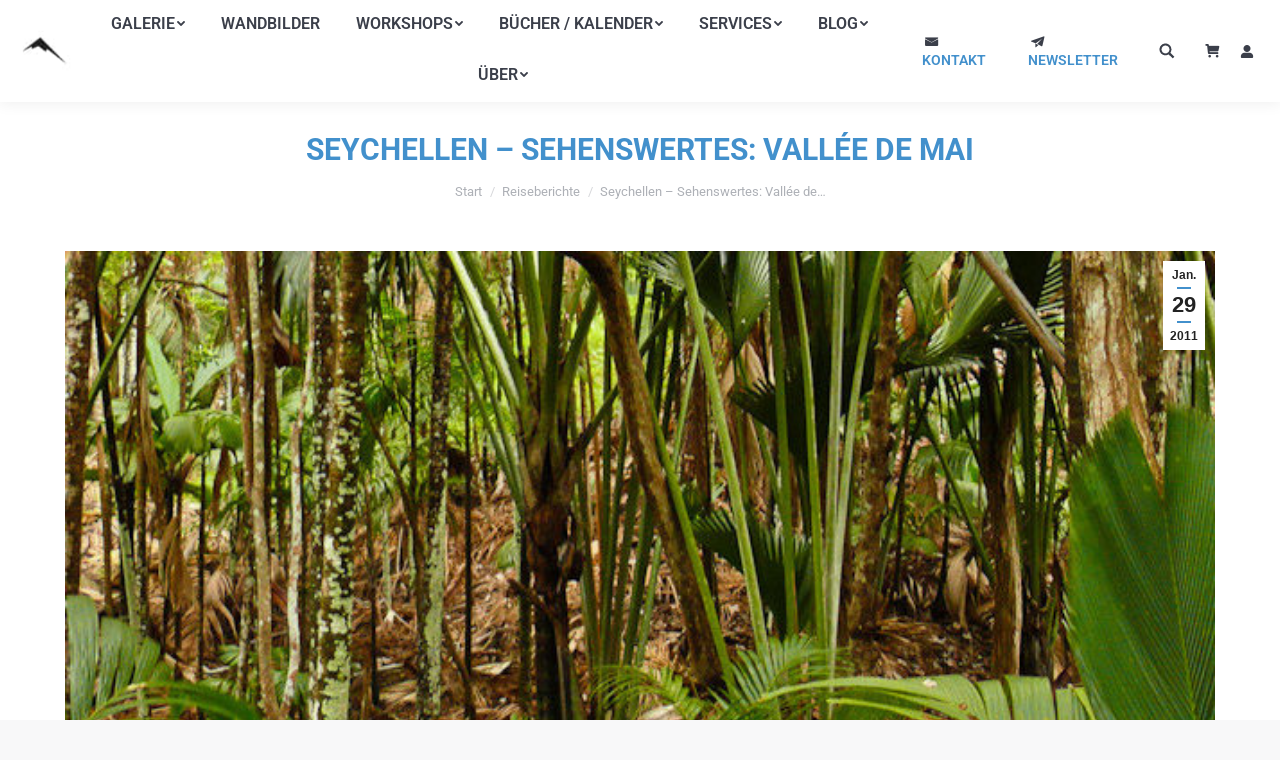

--- FILE ---
content_type: application/javascript; charset=utf-8
request_url: https://www.davidkoester.de/wp-content/cache/min/1/wp-content/themes/the7-david-koester/assets/js/theme.js?ver=1762288625
body_size: 1047
content:
(function($,document,config){'use strict';const addBreakAfterText=(element)=>{const textElements=element.contents().filter(function(){return(this.nodeType==3)});if(textElements.length>0){textElements[textElements.length-1].after('<br/>')}}
const addButtonToCurrentSlide=(productUrl)=>{if(productUrl){if($('.dkp7-buy-photo').length>0){$('dkp7-buy-photo').attr('href',productUrl)}else{const button=document.createElement('a');button.classList.add('dkp7-buy-photo');button.classList.add('button');button.innerText='Bild kaufen ? Klick für Details';button.setAttribute('href',productUrl);$('.pswp .pswp__caption .pswp__caption__center').append(button)}}};const getProductUrlForSlide=(activeSlide)=>{const source=activeSlide.find('img:not(".pswp__img--placeholder")').attr('src');console.log(source);const productUrl=$(`a[href="${source}"]`).closest('figure').attr('data-product-url');return productUrl}
const closeSearch=(field,button)=>{$(field).addClass('hidden');$(field).removeClass('visible');$(button).removeClass('active')}
function escapeEvent(event,field,button){if(event.key==="Escape"){closeSearch(field,button);document.removeEventListener('keyup',escapeEvent)}}
const openSearch=(field,button)=>{$(field).removeClass('hidden');$(field).addClass('visible');$(field).focus();$(field).val('')
$(button).addClass('active');field.addEventListener('click',(event)=>{event.stopPropagation()})
document.addEventListener('click',()=>{closeSearch(field,button)},{once:!0})
document.addEventListener('keyup',(event)=>escapeEvent(event,field,button))}
let buyImageButtonClass='dkp7-buy-photo';let buyImageButtonFactory=()=>{return $('<a class="'+buyImageButtonClass+' button">'+config.l10n.buyButtonLinkText+'</a>')};let getBuyImageButton=(parent)=>{return parent.find('.'+buyImageButtonClass)};document.addEventListener('DOMContentLoaded',()=>{var element=document.querySelector('.pswp');let oldState;var observer=new MutationObserver(function(mutations){mutations.forEach(function(mutation){if(mutation.type=="attributes"){const newState=$(element).attr('aria-hidden');if(oldState!==newState){oldState=newState;addButtonToCurrentSlide(getProductUrlForSlide($('.pswp .active-item')));$('.pswp .pswp__caption .pswp__caption__center h5').remove()}}
if(mutation.type==='childList'&&(mutation.target.classList.contains('pswp__zoom-wrap')||mutation.target.classList.contains('pswp__item'))){const aI=$('.pswp .active-item').length>0?$('.pswp .active-item'):$($('.pswp .pswp__item')[1]);$('.pswp .pswp__caption .pswp__caption__center h5').remove()
addButtonToCurrentSlide(getProductUrlForSlide(aI))}})});observer.observe(element,{childList:!0,subtree:!0,attributes:!0});window.toggleSearch=(event)=>{event.stopPropagation();event.preventDefault();const searchField=$($(event.target).parent().get()[0]).find('input[name="s"]').get()[0]
$(searchField).hasClass('hidden')?openSearch(searchField,event.target):closeSearch(searchField,event.target)}
$('.toggle-search').click(window.toggleSearch)})})(jQuery,document,Dkp7)